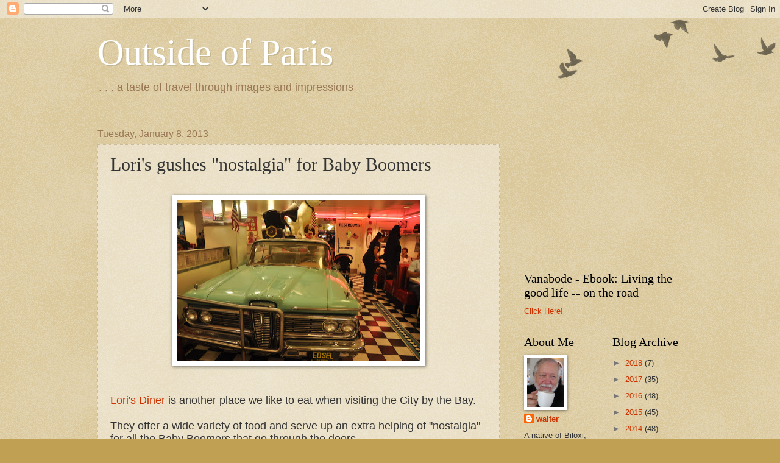

--- FILE ---
content_type: text/html; charset=UTF-8
request_url: http://www.outsideofparis.com/b/stats?style=BLACK_TRANSPARENT&timeRange=ALL_TIME&token=APq4FmDJxSKrBqPQCeC5PuWvzRcbe6H7N-Gzrv7y7E5aVDBUjhdCS9f2pehdLnY_xHdlcNHoxdNskEmpnBv0qEHO9foNeX46Yw
body_size: 261
content:
{"total":784020,"sparklineOptions":{"backgroundColor":{"fillOpacity":0.1,"fill":"#000000"},"series":[{"areaOpacity":0.3,"color":"#202020"}]},"sparklineData":[[0,8],[1,19],[2,20],[3,36],[4,60],[5,34],[6,71],[7,43],[8,98],[9,47],[10,26],[11,36],[12,27],[13,12],[14,15],[15,9],[16,11],[17,15],[18,12],[19,13],[20,18],[21,16],[22,16],[23,21],[24,26],[25,30],[26,30],[27,31],[28,21],[29,15]],"nextTickMs":720000}

--- FILE ---
content_type: text/html; charset=utf-8
request_url: https://www.google.com/recaptcha/api2/aframe
body_size: 270
content:
<!DOCTYPE HTML><html><head><meta http-equiv="content-type" content="text/html; charset=UTF-8"></head><body><script nonce="zFFzpThXQhD7BNk1C-KZNw">/** Anti-fraud and anti-abuse applications only. See google.com/recaptcha */ try{var clients={'sodar':'https://pagead2.googlesyndication.com/pagead/sodar?'};window.addEventListener("message",function(a){try{if(a.source===window.parent){var b=JSON.parse(a.data);var c=clients[b['id']];if(c){var d=document.createElement('img');d.src=c+b['params']+'&rc='+(localStorage.getItem("rc::a")?sessionStorage.getItem("rc::b"):"");window.document.body.appendChild(d);sessionStorage.setItem("rc::e",parseInt(sessionStorage.getItem("rc::e")||0)+1);localStorage.setItem("rc::h",'1767552072390');}}}catch(b){}});window.parent.postMessage("_grecaptcha_ready", "*");}catch(b){}</script></body></html>